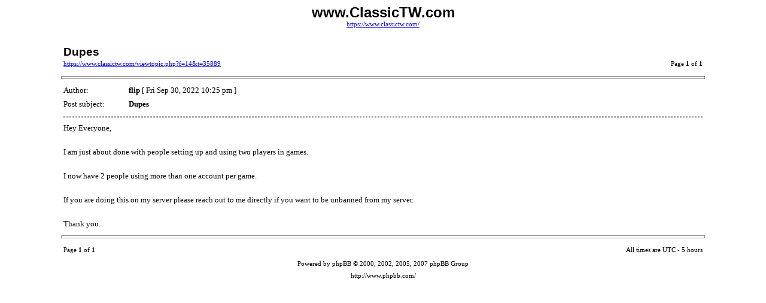

--- FILE ---
content_type: text/html; charset=UTF-8
request_url: https://www.classictw.com/viewtopic.php?f=14&t=35889&view=print
body_size: 1035
content:
<!DOCTYPE HTML PUBLIC "-//W3C//DTD HTML 4.01 Transitional//EN">
<html dir="ltr" lang="en-gb">
<head>
<meta http-equiv="Content-Type" content="text/html; charset=UTF-8">
<meta http-equiv="Content-Style-Type" content="text/css">
<meta http-equiv="Content-Language" content="en-gb">
<title>www.ClassicTW.com :: View topic - Dupes</title>

<style type="text/css">
<!--

body {
	font-family: Verdana,serif;
	font-size: 10pt;
}

img {
	border: 0;
}

td {
	font-family: Verdana,serif;
	font-size: 10pt;
	line-height: 150%;
}

.code, .codecontent, 
.quote, .quotecontent {
	margin: 0 5px 0 5px;
	padding: 5px;
	font-size: smaller;
	border: black solid 1px;
}

.quotetitle {
	color: black;
	display : block;
	font-weight: bold;
}

.forum {
	font-family: Arial,Helvetica,sans-serif;
	font-weight: bold;
	font-size: 18pt;
}

.topic {
	font-family: Arial,Helvetica,sans-serif;
	font-size: 14pt;
	font-weight: bold;
}

.gensmall {
	font-size: 8pt;
}

hr {
	color: #888;
	height: 3px;
	border-style: solid;
}

hr.sep {
	color: #aaa;
	height: 1px;
	border-style: dashed;
}
//-->
</style>

</head>
<body>

<table width="85%" cellspacing="3" cellpadding="0" border="0" align="center">
<tr>
	<td colspan="2" align="center"><span class="Forum">www.ClassicTW.com</span><br /><span class="gensmall"><a href="https://www.classictw.com/">https://www.classictw.com/</a></span></td>
</tr>
<tr>
	<td colspan="2"><br /></td>
</tr>
<tr>
	<td><span class="topic">Dupes</span><br /><span class="gensmall"><a href="https://www.classictw.com/viewtopic.php?f=14&amp;t=35889">https://www.classictw.com/viewtopic.php?f=14&amp;t=35889</a></span></td>
	<td align="right" valign="bottom"><span class="gensmall">Page <strong>1</strong> of <strong>1</strong></span></td>
</tr>
</table>



	<hr width="85%" />

	<table width="85%" cellspacing="3" cellpadding="0" border="0" align="center">
	<tr>
		<td width="10%" nowrap="nowrap">Author:&nbsp;</td>
		<td><b>flip</b> [ Fri Sep 30, 2022 10:25 pm ]</td>
	</tr>
	<tr>
		<td width="10%" nowrap="nowrap">Post subject:&nbsp;</td>
		<td><b>Dupes</b></td>
	</tr>
	<tr>
		<td colspan="2"><hr class="sep" />Hey Everyone,<br /><br />I am just about done with people setting up and using two players in games.<br /><br />I now have 2 people using more than one account per game.<br /><br />If you are doing this on my server please reach out to me directly if you want to be unbanned from my server.<br /><br />Thank you.

		

		</td>
	</tr>
	</table>


<hr width="85%" />
<!--
	We request you retain the full copyright notice below including the link to www.phpbb.com.
	This not only gives respect to the large amount of time given freely by the developers
	but also helps build interest, traffic and use of phpBB3. If you (honestly) cannot retain
	the full copyright we ask you at least leave in place the "Powered by phpBB" line. If you
	refuse to include even this then support on our forums may be affected.

	The phpBB Group : 2006
// -->

<table width="85%" cellspacing="3" cellpadding="0" border="0" align="center">
<tr>
	<td><span class="gensmall">Page <strong>1</strong> of <strong>1</strong></span></td>
	<td align="right"><span class="gensmall">All times are UTC - 5 hours </span></td>
</tr>
<tr>
	<td colspan="2" align="center"><span class="gensmall">Powered by phpBB &copy; 2000, 2002, 2005, 2007 phpBB Group<br />http://www.phpbb.com/</span></td>
</tr>
</table>

</body>
</html>